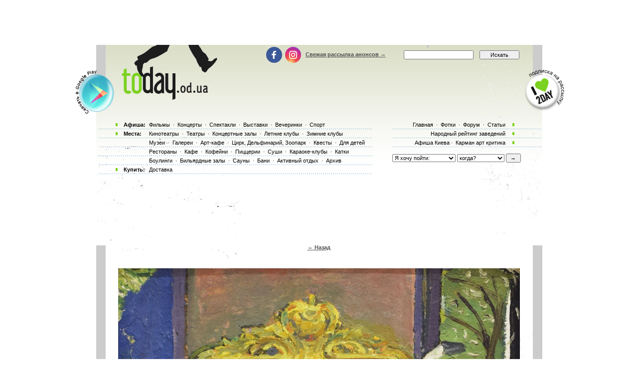

--- FILE ---
content_type: text/html; charset=utf-8
request_url: https://www.google.com/recaptcha/api2/aframe
body_size: 182
content:
<!DOCTYPE HTML><html><head><meta http-equiv="content-type" content="text/html; charset=UTF-8"></head><body><script nonce="sc14LL7UUz-ke0s1Oi8Unw">/** Anti-fraud and anti-abuse applications only. See google.com/recaptcha */ try{var clients={'sodar':'https://pagead2.googlesyndication.com/pagead/sodar?'};window.addEventListener("message",function(a){try{if(a.source===window.parent){var b=JSON.parse(a.data);var c=clients[b['id']];if(c){var d=document.createElement('img');d.src=c+b['params']+'&rc='+(localStorage.getItem("rc::a")?sessionStorage.getItem("rc::b"):"");window.document.body.appendChild(d);sessionStorage.setItem("rc::e",parseInt(sessionStorage.getItem("rc::e")||0)+1);localStorage.setItem("rc::h",'1769915223844');}}}catch(b){}});window.parent.postMessage("_grecaptcha_ready", "*");}catch(b){}</script></body></html>